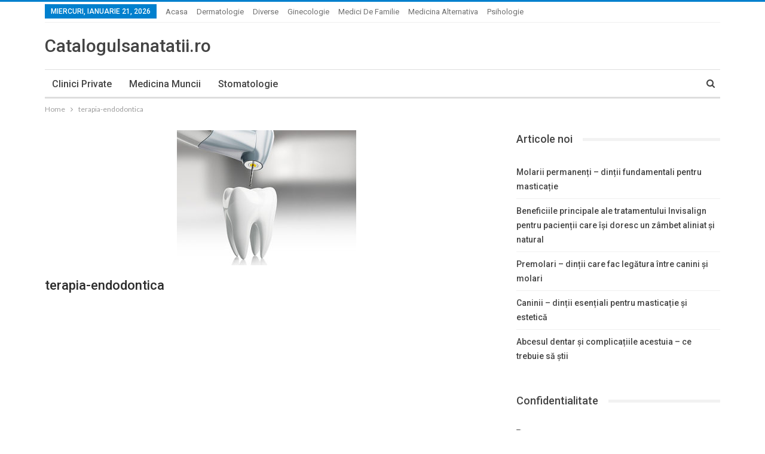

--- FILE ---
content_type: text/html; charset=UTF-8
request_url: https://catalogulsanatatii.ro/endodontics-300x226/
body_size: 8815
content:
	<!DOCTYPE html>
		<!--[if IE 8]>
	<html class="ie ie8" dir="ltr" lang="ro-RO" prefix="og: https://ogp.me/ns#"> <![endif]-->
	<!--[if IE 9]>
	<html class="ie ie9" dir="ltr" lang="ro-RO" prefix="og: https://ogp.me/ns#"> <![endif]-->
	<!--[if gt IE 9]><!-->
<html dir="ltr" lang="ro-RO" prefix="og: https://ogp.me/ns#"> <!--<![endif]-->
	<head>
				<meta charset="UTF-8">
		<meta http-equiv="X-UA-Compatible" content="IE=edge">
		<meta name="viewport" content="width=device-width, initial-scale=1.0">
		<link rel="pingback" href="https://catalogulsanatatii.ro/xmlrpc.php"/>

		<title>terapia-endodontica | Articole din Domeniul Medical</title>
	<style>img:is([sizes="auto" i], [sizes^="auto," i]) { contain-intrinsic-size: 3000px 1500px }</style>
	
		<!-- All in One SEO 4.9.3 - aioseo.com -->
	<meta name="robots" content="max-image-preview:large" />
	<meta name="author" content="admin"/>
	<link rel="canonical" href="https://catalogulsanatatii.ro/endodontics-300x226/" />
	<meta name="generator" content="All in One SEO (AIOSEO) 4.9.3" />
		<meta property="og:locale" content="ro_RO" />
		<meta property="og:site_name" content="Articole din Domeniul Medical | Promovare Clinica privata, promovare clinica stomatologica, informatii medicale, promovare dentist, stiri medicale" />
		<meta property="og:type" content="article" />
		<meta property="og:title" content="terapia-endodontica | Articole din Domeniul Medical" />
		<meta property="og:url" content="https://catalogulsanatatii.ro/endodontics-300x226/" />
		<meta property="article:published_time" content="2018-02-22T10:30:31+00:00" />
		<meta property="article:modified_time" content="2018-02-22T10:31:06+00:00" />
		<meta name="twitter:card" content="summary" />
		<meta name="twitter:title" content="terapia-endodontica | Articole din Domeniul Medical" />
		<script type="application/ld+json" class="aioseo-schema">
			{"@context":"https:\/\/schema.org","@graph":[{"@type":"BreadcrumbList","@id":"https:\/\/catalogulsanatatii.ro\/endodontics-300x226\/#breadcrumblist","itemListElement":[{"@type":"ListItem","@id":"https:\/\/catalogulsanatatii.ro#listItem","position":1,"name":"Prima pagin\u0103","item":"https:\/\/catalogulsanatatii.ro","nextItem":{"@type":"ListItem","@id":"https:\/\/catalogulsanatatii.ro\/endodontics-300x226\/#listItem","name":"terapia-endodontica"}},{"@type":"ListItem","@id":"https:\/\/catalogulsanatatii.ro\/endodontics-300x226\/#listItem","position":2,"name":"terapia-endodontica","previousItem":{"@type":"ListItem","@id":"https:\/\/catalogulsanatatii.ro#listItem","name":"Prima pagin\u0103"}}]},{"@type":"ItemPage","@id":"https:\/\/catalogulsanatatii.ro\/endodontics-300x226\/#itempage","url":"https:\/\/catalogulsanatatii.ro\/endodontics-300x226\/","name":"terapia-endodontica | Articole din Domeniul Medical","inLanguage":"ro-RO","isPartOf":{"@id":"https:\/\/catalogulsanatatii.ro\/#website"},"breadcrumb":{"@id":"https:\/\/catalogulsanatatii.ro\/endodontics-300x226\/#breadcrumblist"},"author":{"@id":"https:\/\/catalogulsanatatii.ro\/author\/admin\/#author"},"creator":{"@id":"https:\/\/catalogulsanatatii.ro\/author\/admin\/#author"},"datePublished":"2018-02-22T10:30:31+00:00","dateModified":"2018-02-22T10:31:06+00:00"},{"@type":"Organization","@id":"https:\/\/catalogulsanatatii.ro\/#organization","name":"Articole din Domeniul Medical","description":"Promovare Clinica privata, promovare clinica stomatologica, informatii medicale, promovare dentist, stiri medicale","url":"https:\/\/catalogulsanatatii.ro\/"},{"@type":"Person","@id":"https:\/\/catalogulsanatatii.ro\/author\/admin\/#author","url":"https:\/\/catalogulsanatatii.ro\/author\/admin\/","name":"admin","image":{"@type":"ImageObject","@id":"https:\/\/catalogulsanatatii.ro\/endodontics-300x226\/#authorImage","url":"https:\/\/secure.gravatar.com\/avatar\/ddd276f8693795752c2ddf46f58c6553?s=96&d=mm&r=g","width":96,"height":96,"caption":"admin"}},{"@type":"WebSite","@id":"https:\/\/catalogulsanatatii.ro\/#website","url":"https:\/\/catalogulsanatatii.ro\/","name":"Articole din Domeniul Medical","description":"Promovare Clinica privata, promovare clinica stomatologica, informatii medicale, promovare dentist, stiri medicale","inLanguage":"ro-RO","publisher":{"@id":"https:\/\/catalogulsanatatii.ro\/#organization"}}]}
		</script>
		<!-- All in One SEO -->


<!-- Better Open Graph, Schema.org & Twitter Integration -->
<meta property="og:locale" content="ro_ro"/>
<meta property="og:site_name" content="Articole din Domeniul Medical"/>
<meta property="og:url" content="https://catalogulsanatatii.ro/endodontics-300x226/"/>
<meta property="og:title" content="terapia-endodontica"/>
<meta property="og:image" content="https://catalogulsanatatii.ro/wp-content/themes/publisher/images/default-thumb/large.png"/>
<meta property="og:description" content="Promovare Clinica privata, promovare clinica stomatologica, informatii medicale, promovare dentist, stiri medicale"/>
<meta property="og:type" content="article"/>
<meta name="twitter:card" content="summary"/>
<meta name="twitter:url" content="https://catalogulsanatatii.ro/endodontics-300x226/"/>
<meta name="twitter:title" content="terapia-endodontica"/>
<meta name="twitter:description" content="Promovare Clinica privata, promovare clinica stomatologica, informatii medicale, promovare dentist, stiri medicale"/>
<meta name="twitter:image" content="https://catalogulsanatatii.ro/wp-content/themes/publisher/images/default-thumb/large.png"/>
<!-- / Better Open Graph, Schema.org & Twitter Integration. -->
<link rel='dns-prefetch' href='//fonts.googleapis.com' />
<link rel="alternate" type="application/rss+xml" title="Articole din Domeniul Medical &raquo; Flux" href="https://catalogulsanatatii.ro/feed/" />
<link rel="alternate" type="application/rss+xml" title="Articole din Domeniul Medical &raquo; Flux comentarii" href="https://catalogulsanatatii.ro/comments/feed/" />
<link rel="alternate" type="application/rss+xml" title="Flux comentarii Articole din Domeniul Medical &raquo; terapia-endodontica" href="https://catalogulsanatatii.ro/feed/?attachment_id=382" />
<script type="text/javascript">
/* <![CDATA[ */
window._wpemojiSettings = {"baseUrl":"https:\/\/s.w.org\/images\/core\/emoji\/15.0.3\/72x72\/","ext":".png","svgUrl":"https:\/\/s.w.org\/images\/core\/emoji\/15.0.3\/svg\/","svgExt":".svg","source":{"concatemoji":"https:\/\/catalogulsanatatii.ro\/wp-includes\/js\/wp-emoji-release.min.js?ver=6.7.4"}};
/*! This file is auto-generated */
!function(i,n){var o,s,e;function c(e){try{var t={supportTests:e,timestamp:(new Date).valueOf()};sessionStorage.setItem(o,JSON.stringify(t))}catch(e){}}function p(e,t,n){e.clearRect(0,0,e.canvas.width,e.canvas.height),e.fillText(t,0,0);var t=new Uint32Array(e.getImageData(0,0,e.canvas.width,e.canvas.height).data),r=(e.clearRect(0,0,e.canvas.width,e.canvas.height),e.fillText(n,0,0),new Uint32Array(e.getImageData(0,0,e.canvas.width,e.canvas.height).data));return t.every(function(e,t){return e===r[t]})}function u(e,t,n){switch(t){case"flag":return n(e,"\ud83c\udff3\ufe0f\u200d\u26a7\ufe0f","\ud83c\udff3\ufe0f\u200b\u26a7\ufe0f")?!1:!n(e,"\ud83c\uddfa\ud83c\uddf3","\ud83c\uddfa\u200b\ud83c\uddf3")&&!n(e,"\ud83c\udff4\udb40\udc67\udb40\udc62\udb40\udc65\udb40\udc6e\udb40\udc67\udb40\udc7f","\ud83c\udff4\u200b\udb40\udc67\u200b\udb40\udc62\u200b\udb40\udc65\u200b\udb40\udc6e\u200b\udb40\udc67\u200b\udb40\udc7f");case"emoji":return!n(e,"\ud83d\udc26\u200d\u2b1b","\ud83d\udc26\u200b\u2b1b")}return!1}function f(e,t,n){var r="undefined"!=typeof WorkerGlobalScope&&self instanceof WorkerGlobalScope?new OffscreenCanvas(300,150):i.createElement("canvas"),a=r.getContext("2d",{willReadFrequently:!0}),o=(a.textBaseline="top",a.font="600 32px Arial",{});return e.forEach(function(e){o[e]=t(a,e,n)}),o}function t(e){var t=i.createElement("script");t.src=e,t.defer=!0,i.head.appendChild(t)}"undefined"!=typeof Promise&&(o="wpEmojiSettingsSupports",s=["flag","emoji"],n.supports={everything:!0,everythingExceptFlag:!0},e=new Promise(function(e){i.addEventListener("DOMContentLoaded",e,{once:!0})}),new Promise(function(t){var n=function(){try{var e=JSON.parse(sessionStorage.getItem(o));if("object"==typeof e&&"number"==typeof e.timestamp&&(new Date).valueOf()<e.timestamp+604800&&"object"==typeof e.supportTests)return e.supportTests}catch(e){}return null}();if(!n){if("undefined"!=typeof Worker&&"undefined"!=typeof OffscreenCanvas&&"undefined"!=typeof URL&&URL.createObjectURL&&"undefined"!=typeof Blob)try{var e="postMessage("+f.toString()+"("+[JSON.stringify(s),u.toString(),p.toString()].join(",")+"));",r=new Blob([e],{type:"text/javascript"}),a=new Worker(URL.createObjectURL(r),{name:"wpTestEmojiSupports"});return void(a.onmessage=function(e){c(n=e.data),a.terminate(),t(n)})}catch(e){}c(n=f(s,u,p))}t(n)}).then(function(e){for(var t in e)n.supports[t]=e[t],n.supports.everything=n.supports.everything&&n.supports[t],"flag"!==t&&(n.supports.everythingExceptFlag=n.supports.everythingExceptFlag&&n.supports[t]);n.supports.everythingExceptFlag=n.supports.everythingExceptFlag&&!n.supports.flag,n.DOMReady=!1,n.readyCallback=function(){n.DOMReady=!0}}).then(function(){return e}).then(function(){var e;n.supports.everything||(n.readyCallback(),(e=n.source||{}).concatemoji?t(e.concatemoji):e.wpemoji&&e.twemoji&&(t(e.twemoji),t(e.wpemoji)))}))}((window,document),window._wpemojiSettings);
/* ]]> */
</script>

<style id='wp-emoji-styles-inline-css' type='text/css'>

	img.wp-smiley, img.emoji {
		display: inline !important;
		border: none !important;
		box-shadow: none !important;
		height: 1em !important;
		width: 1em !important;
		margin: 0 0.07em !important;
		vertical-align: -0.1em !important;
		background: none !important;
		padding: 0 !important;
	}
</style>
<link rel='stylesheet' id='wp-block-library-css' href='https://catalogulsanatatii.ro/wp-includes/css/dist/block-library/style.min.css?ver=6.7.4' type='text/css' media='all' />
<link rel='stylesheet' id='aioseo/css/src/vue/standalone/blocks/table-of-contents/global.scss-css' href='https://catalogulsanatatii.ro/wp-content/plugins/all-in-one-seo-pack/dist/Lite/assets/css/table-of-contents/global.e90f6d47.css?ver=4.9.3' type='text/css' media='all' />
<style id='classic-theme-styles-inline-css' type='text/css'>
/*! This file is auto-generated */
.wp-block-button__link{color:#fff;background-color:#32373c;border-radius:9999px;box-shadow:none;text-decoration:none;padding:calc(.667em + 2px) calc(1.333em + 2px);font-size:1.125em}.wp-block-file__button{background:#32373c;color:#fff;text-decoration:none}
</style>
<style id='global-styles-inline-css' type='text/css'>
:root{--wp--preset--aspect-ratio--square: 1;--wp--preset--aspect-ratio--4-3: 4/3;--wp--preset--aspect-ratio--3-4: 3/4;--wp--preset--aspect-ratio--3-2: 3/2;--wp--preset--aspect-ratio--2-3: 2/3;--wp--preset--aspect-ratio--16-9: 16/9;--wp--preset--aspect-ratio--9-16: 9/16;--wp--preset--color--black: #000000;--wp--preset--color--cyan-bluish-gray: #abb8c3;--wp--preset--color--white: #ffffff;--wp--preset--color--pale-pink: #f78da7;--wp--preset--color--vivid-red: #cf2e2e;--wp--preset--color--luminous-vivid-orange: #ff6900;--wp--preset--color--luminous-vivid-amber: #fcb900;--wp--preset--color--light-green-cyan: #7bdcb5;--wp--preset--color--vivid-green-cyan: #00d084;--wp--preset--color--pale-cyan-blue: #8ed1fc;--wp--preset--color--vivid-cyan-blue: #0693e3;--wp--preset--color--vivid-purple: #9b51e0;--wp--preset--gradient--vivid-cyan-blue-to-vivid-purple: linear-gradient(135deg,rgba(6,147,227,1) 0%,rgb(155,81,224) 100%);--wp--preset--gradient--light-green-cyan-to-vivid-green-cyan: linear-gradient(135deg,rgb(122,220,180) 0%,rgb(0,208,130) 100%);--wp--preset--gradient--luminous-vivid-amber-to-luminous-vivid-orange: linear-gradient(135deg,rgba(252,185,0,1) 0%,rgba(255,105,0,1) 100%);--wp--preset--gradient--luminous-vivid-orange-to-vivid-red: linear-gradient(135deg,rgba(255,105,0,1) 0%,rgb(207,46,46) 100%);--wp--preset--gradient--very-light-gray-to-cyan-bluish-gray: linear-gradient(135deg,rgb(238,238,238) 0%,rgb(169,184,195) 100%);--wp--preset--gradient--cool-to-warm-spectrum: linear-gradient(135deg,rgb(74,234,220) 0%,rgb(151,120,209) 20%,rgb(207,42,186) 40%,rgb(238,44,130) 60%,rgb(251,105,98) 80%,rgb(254,248,76) 100%);--wp--preset--gradient--blush-light-purple: linear-gradient(135deg,rgb(255,206,236) 0%,rgb(152,150,240) 100%);--wp--preset--gradient--blush-bordeaux: linear-gradient(135deg,rgb(254,205,165) 0%,rgb(254,45,45) 50%,rgb(107,0,62) 100%);--wp--preset--gradient--luminous-dusk: linear-gradient(135deg,rgb(255,203,112) 0%,rgb(199,81,192) 50%,rgb(65,88,208) 100%);--wp--preset--gradient--pale-ocean: linear-gradient(135deg,rgb(255,245,203) 0%,rgb(182,227,212) 50%,rgb(51,167,181) 100%);--wp--preset--gradient--electric-grass: linear-gradient(135deg,rgb(202,248,128) 0%,rgb(113,206,126) 100%);--wp--preset--gradient--midnight: linear-gradient(135deg,rgb(2,3,129) 0%,rgb(40,116,252) 100%);--wp--preset--font-size--small: 13px;--wp--preset--font-size--medium: 20px;--wp--preset--font-size--large: 36px;--wp--preset--font-size--x-large: 42px;--wp--preset--spacing--20: 0.44rem;--wp--preset--spacing--30: 0.67rem;--wp--preset--spacing--40: 1rem;--wp--preset--spacing--50: 1.5rem;--wp--preset--spacing--60: 2.25rem;--wp--preset--spacing--70: 3.38rem;--wp--preset--spacing--80: 5.06rem;--wp--preset--shadow--natural: 6px 6px 9px rgba(0, 0, 0, 0.2);--wp--preset--shadow--deep: 12px 12px 50px rgba(0, 0, 0, 0.4);--wp--preset--shadow--sharp: 6px 6px 0px rgba(0, 0, 0, 0.2);--wp--preset--shadow--outlined: 6px 6px 0px -3px rgba(255, 255, 255, 1), 6px 6px rgba(0, 0, 0, 1);--wp--preset--shadow--crisp: 6px 6px 0px rgba(0, 0, 0, 1);}:where(.is-layout-flex){gap: 0.5em;}:where(.is-layout-grid){gap: 0.5em;}body .is-layout-flex{display: flex;}.is-layout-flex{flex-wrap: wrap;align-items: center;}.is-layout-flex > :is(*, div){margin: 0;}body .is-layout-grid{display: grid;}.is-layout-grid > :is(*, div){margin: 0;}:where(.wp-block-columns.is-layout-flex){gap: 2em;}:where(.wp-block-columns.is-layout-grid){gap: 2em;}:where(.wp-block-post-template.is-layout-flex){gap: 1.25em;}:where(.wp-block-post-template.is-layout-grid){gap: 1.25em;}.has-black-color{color: var(--wp--preset--color--black) !important;}.has-cyan-bluish-gray-color{color: var(--wp--preset--color--cyan-bluish-gray) !important;}.has-white-color{color: var(--wp--preset--color--white) !important;}.has-pale-pink-color{color: var(--wp--preset--color--pale-pink) !important;}.has-vivid-red-color{color: var(--wp--preset--color--vivid-red) !important;}.has-luminous-vivid-orange-color{color: var(--wp--preset--color--luminous-vivid-orange) !important;}.has-luminous-vivid-amber-color{color: var(--wp--preset--color--luminous-vivid-amber) !important;}.has-light-green-cyan-color{color: var(--wp--preset--color--light-green-cyan) !important;}.has-vivid-green-cyan-color{color: var(--wp--preset--color--vivid-green-cyan) !important;}.has-pale-cyan-blue-color{color: var(--wp--preset--color--pale-cyan-blue) !important;}.has-vivid-cyan-blue-color{color: var(--wp--preset--color--vivid-cyan-blue) !important;}.has-vivid-purple-color{color: var(--wp--preset--color--vivid-purple) !important;}.has-black-background-color{background-color: var(--wp--preset--color--black) !important;}.has-cyan-bluish-gray-background-color{background-color: var(--wp--preset--color--cyan-bluish-gray) !important;}.has-white-background-color{background-color: var(--wp--preset--color--white) !important;}.has-pale-pink-background-color{background-color: var(--wp--preset--color--pale-pink) !important;}.has-vivid-red-background-color{background-color: var(--wp--preset--color--vivid-red) !important;}.has-luminous-vivid-orange-background-color{background-color: var(--wp--preset--color--luminous-vivid-orange) !important;}.has-luminous-vivid-amber-background-color{background-color: var(--wp--preset--color--luminous-vivid-amber) !important;}.has-light-green-cyan-background-color{background-color: var(--wp--preset--color--light-green-cyan) !important;}.has-vivid-green-cyan-background-color{background-color: var(--wp--preset--color--vivid-green-cyan) !important;}.has-pale-cyan-blue-background-color{background-color: var(--wp--preset--color--pale-cyan-blue) !important;}.has-vivid-cyan-blue-background-color{background-color: var(--wp--preset--color--vivid-cyan-blue) !important;}.has-vivid-purple-background-color{background-color: var(--wp--preset--color--vivid-purple) !important;}.has-black-border-color{border-color: var(--wp--preset--color--black) !important;}.has-cyan-bluish-gray-border-color{border-color: var(--wp--preset--color--cyan-bluish-gray) !important;}.has-white-border-color{border-color: var(--wp--preset--color--white) !important;}.has-pale-pink-border-color{border-color: var(--wp--preset--color--pale-pink) !important;}.has-vivid-red-border-color{border-color: var(--wp--preset--color--vivid-red) !important;}.has-luminous-vivid-orange-border-color{border-color: var(--wp--preset--color--luminous-vivid-orange) !important;}.has-luminous-vivid-amber-border-color{border-color: var(--wp--preset--color--luminous-vivid-amber) !important;}.has-light-green-cyan-border-color{border-color: var(--wp--preset--color--light-green-cyan) !important;}.has-vivid-green-cyan-border-color{border-color: var(--wp--preset--color--vivid-green-cyan) !important;}.has-pale-cyan-blue-border-color{border-color: var(--wp--preset--color--pale-cyan-blue) !important;}.has-vivid-cyan-blue-border-color{border-color: var(--wp--preset--color--vivid-cyan-blue) !important;}.has-vivid-purple-border-color{border-color: var(--wp--preset--color--vivid-purple) !important;}.has-vivid-cyan-blue-to-vivid-purple-gradient-background{background: var(--wp--preset--gradient--vivid-cyan-blue-to-vivid-purple) !important;}.has-light-green-cyan-to-vivid-green-cyan-gradient-background{background: var(--wp--preset--gradient--light-green-cyan-to-vivid-green-cyan) !important;}.has-luminous-vivid-amber-to-luminous-vivid-orange-gradient-background{background: var(--wp--preset--gradient--luminous-vivid-amber-to-luminous-vivid-orange) !important;}.has-luminous-vivid-orange-to-vivid-red-gradient-background{background: var(--wp--preset--gradient--luminous-vivid-orange-to-vivid-red) !important;}.has-very-light-gray-to-cyan-bluish-gray-gradient-background{background: var(--wp--preset--gradient--very-light-gray-to-cyan-bluish-gray) !important;}.has-cool-to-warm-spectrum-gradient-background{background: var(--wp--preset--gradient--cool-to-warm-spectrum) !important;}.has-blush-light-purple-gradient-background{background: var(--wp--preset--gradient--blush-light-purple) !important;}.has-blush-bordeaux-gradient-background{background: var(--wp--preset--gradient--blush-bordeaux) !important;}.has-luminous-dusk-gradient-background{background: var(--wp--preset--gradient--luminous-dusk) !important;}.has-pale-ocean-gradient-background{background: var(--wp--preset--gradient--pale-ocean) !important;}.has-electric-grass-gradient-background{background: var(--wp--preset--gradient--electric-grass) !important;}.has-midnight-gradient-background{background: var(--wp--preset--gradient--midnight) !important;}.has-small-font-size{font-size: var(--wp--preset--font-size--small) !important;}.has-medium-font-size{font-size: var(--wp--preset--font-size--medium) !important;}.has-large-font-size{font-size: var(--wp--preset--font-size--large) !important;}.has-x-large-font-size{font-size: var(--wp--preset--font-size--x-large) !important;}
:where(.wp-block-post-template.is-layout-flex){gap: 1.25em;}:where(.wp-block-post-template.is-layout-grid){gap: 1.25em;}
:where(.wp-block-columns.is-layout-flex){gap: 2em;}:where(.wp-block-columns.is-layout-grid){gap: 2em;}
:root :where(.wp-block-pullquote){font-size: 1.5em;line-height: 1.6;}
</style>
<link rel='stylesheet' id='better-framework-main-fonts-css' href='https://fonts.googleapis.com/css?family=Lato:400,700%7CRoboto:400,500,400italic' type='text/css' media='all' />
<script type="text/javascript" src="https://catalogulsanatatii.ro/wp-includes/js/jquery/jquery.min.js?ver=3.7.1" id="jquery-core-js"></script>
<script type="text/javascript" src="https://catalogulsanatatii.ro/wp-includes/js/jquery/jquery-migrate.min.js?ver=3.4.1" id="jquery-migrate-js"></script>
<!--[if lt IE 9]>
<script type="text/javascript" src="https://catalogulsanatatii.ro/wp-content/themes/publisher/includes/libs/better-framework/assets/js/html5shiv.min.js?ver=3.4.3" id="bf-html5shiv-js"></script>
<![endif]-->
<!--[if lt IE 9]>
<script type="text/javascript" src="https://catalogulsanatatii.ro/wp-content/themes/publisher/includes/libs/better-framework/assets/js/respond.min.js?ver=3.4.3" id="bf-respond-js"></script>
<![endif]-->
<link rel="https://api.w.org/" href="https://catalogulsanatatii.ro/wp-json/" /><link rel="alternate" title="JSON" type="application/json" href="https://catalogulsanatatii.ro/wp-json/wp/v2/media/382" /><link rel="EditURI" type="application/rsd+xml" title="RSD" href="https://catalogulsanatatii.ro/xmlrpc.php?rsd" />
<meta name="generator" content="WordPress 6.7.4" />
<link rel='shortlink' href='https://catalogulsanatatii.ro/?p=382' />
<link rel="alternate" title="oEmbed (JSON)" type="application/json+oembed" href="https://catalogulsanatatii.ro/wp-json/oembed/1.0/embed?url=https%3A%2F%2Fcatalogulsanatatii.ro%2Fendodontics-300x226%2F" />
<link rel="alternate" title="oEmbed (XML)" type="text/xml+oembed" href="https://catalogulsanatatii.ro/wp-json/oembed/1.0/embed?url=https%3A%2F%2Fcatalogulsanatatii.ro%2Fendodontics-300x226%2F&#038;format=xml" />
<script type="text/javascript">
(function(url){
	if(/(?:Chrome\/26\.0\.1410\.63 Safari\/537\.31|WordfenceTestMonBot)/.test(navigator.userAgent)){ return; }
	var addEvent = function(evt, handler) {
		if (window.addEventListener) {
			document.addEventListener(evt, handler, false);
		} else if (window.attachEvent) {
			document.attachEvent('on' + evt, handler);
		}
	};
	var removeEvent = function(evt, handler) {
		if (window.removeEventListener) {
			document.removeEventListener(evt, handler, false);
		} else if (window.detachEvent) {
			document.detachEvent('on' + evt, handler);
		}
	};
	var evts = 'contextmenu dblclick drag dragend dragenter dragleave dragover dragstart drop keydown keypress keyup mousedown mousemove mouseout mouseover mouseup mousewheel scroll'.split(' ');
	var logHuman = function() {
		if (window.wfLogHumanRan) { return; }
		window.wfLogHumanRan = true;
		var wfscr = document.createElement('script');
		wfscr.type = 'text/javascript';
		wfscr.async = true;
		wfscr.src = url + '&r=' + Math.random();
		(document.getElementsByTagName('head')[0]||document.getElementsByTagName('body')[0]).appendChild(wfscr);
		for (var i = 0; i < evts.length; i++) {
			removeEvent(evts[i], logHuman);
		}
	};
	for (var i = 0; i < evts.length; i++) {
		addEvent(evts[i], logHuman);
	}
})('//catalogulsanatatii.ro/?wordfence_lh=1&hid=70EB0C41332D056670E5C8D37C73D051');
</script><script type="application/ld+json">{
    "@context": "http:\/\/schema.org\/",
    "@type": "organization",
    "@id": "#organization",
    "url": "https:\/\/catalogulsanatatii.ro\/",
    "name": "Articole din Domeniul Medical",
    "description": "Promovare Clinica privata, promovare clinica stomatologica, informatii medicale, promovare dentist, stiri medicale"
}</script>
<script type="application/ld+json">{
    "@context": "http:\/\/schema.org\/",
    "@type": "WebSite",
    "name": "Articole din Domeniul Medical",
    "alternateName": "Promovare Clinica privata, promovare clinica stomatologica, informatii medicale, promovare dentist, stiri medicale",
    "url": "https:\/\/catalogulsanatatii.ro\/"
}</script>
<script type="application/ld+json">{
    "@context": "http:\/\/schema.org\/",
    "@type": "ImageObject",
    "headline": "terapia-endodontica",
    "datePublished": "2018-02-22",
    "dateModified": "2018-02-22",
    "author": {
        "@type": "Person",
        "@id": "#person-admin",
        "name": "admin"
    },
    "image": {
        "@type": "ImageObject",
        "url": "https:\/\/catalogulsanatatii.ro\/wp-content\/uploads\/2018\/02\/Endodontics-300x226.jpg",
        "width": 300,
        "height": 226
    },
    "interactionStatistic": [
        {
            "@type": "InteractionCounter",
            "interactionType": "http:\/\/schema.org\/CommentAction",
            "userInteractionCount": "0"
        }
    ],
    "publisher": {
        "@id": "#organization"
    },
    "mainEntityOfPage": "https:\/\/catalogulsanatatii.ro\/endodontics-300x226\/"
}</script>
<link rel='stylesheet' id='bf-minifed-css-1' href='https://catalogulsanatatii.ro/wp-content/bs-booster-cache/6e390136ee2d3230d5c77fb07e9dcde7.css' type='text/css' media='all' />
<link rel='stylesheet' id='2.2.0-1767036370' href='https://catalogulsanatatii.ro/wp-content/bs-booster-cache/f5905cc9f7b4be8fcec2059b33c34d0a.css' type='text/css' media='all' />
	</head>

<body data-rsssl=1 class="attachment attachment-template-default single single-attachment postid-382 attachmentid-382 attachment-jpeg active-light-box active-top-line ltr close-rh page-layout-2-col-right full-width main-menu-sticky-smart active-ajax-search  bs-ll-a" dir="ltr">
<div class="off-canvas-overlay"></div>
<div class="off-canvas-container left skin-white">
	<div class="off-canvas-inner">
		<spn class="canvas-close"><i></i></spn>
					<div class="off-canvas-header">
									<div class="site-name">Clinică.ro</div>
									<div class="site-description">Promovare Clinica privata, promovare clinica stomatologica, informatii medicale, promovare dentist, stiri medicale</div>
			</div>
						<div class="off-canvas-search">
				<form role="search" method="get" action="https://catalogulsanatatii.ro">
					<input type="text" name="s" value=""
					       placeholder="Search...">
					<i class="fa fa-search"></i>
				</form>
			</div>
						<div class="off-canvas-menu">
				<div class="off-canvas-menu-fallback"></div>
			</div>
						<div class="off_canvas_footer">
				<div class="off_canvas_footer-info entry-content">
					<p>Clinică.ro</p>
				</div>
			</div>
				</div>
</div>
	<div class="main-wrap content-main-wrap">
	<header id="header" class="site-header header-style-2 boxed" itemscope="itemscope" itemtype="https://schema.org/WPHeader">

		<section class="topbar topbar-style-1 hidden-xs hidden-xs">
	<div class="content-wrap">
		<div class="container">
			<div class="topbar-inner clearfix">

				
				<div class="section-menu">
						<div id="menu-top" class="menu top-menu-wrapper" role="navigation" itemscope="itemscope" itemtype="https://schema.org/SiteNavigationElement">
		<nav class="top-menu-container">

			<ul id="top-navigation" class="top-menu menu clearfix bsm-pure">
									<li id="topbar-date" class="menu-item menu-item-date">
					<span
						class="topbar-date">miercuri, ianuarie 21, 2026</span>
					</li>
					<li id="menu-item-316" class="menu-item menu-item-type-custom menu-item-object-custom better-anim-fade menu-item-316"><a href="https://clinică.ro">Acasa</a></li>
<li id="menu-item-310" class="menu-item menu-item-type-taxonomy menu-item-object-category menu-term-12 better-anim-fade menu-item-310"><a href="https://catalogulsanatatii.ro/category/dermatologie/">Dermatologie</a></li>
<li id="menu-item-311" class="menu-item menu-item-type-taxonomy menu-item-object-category menu-term-16 better-anim-fade menu-item-311"><a href="https://catalogulsanatatii.ro/category/diverse/">Diverse</a></li>
<li id="menu-item-312" class="menu-item menu-item-type-taxonomy menu-item-object-category menu-term-13 better-anim-fade menu-item-312"><a href="https://catalogulsanatatii.ro/category/ginecologie/">Ginecologie</a></li>
<li id="menu-item-313" class="menu-item menu-item-type-taxonomy menu-item-object-category menu-term-14 better-anim-fade menu-item-313"><a href="https://catalogulsanatatii.ro/category/medici-de-familie/">Medici de familie</a></li>
<li id="menu-item-314" class="menu-item menu-item-type-taxonomy menu-item-object-category menu-term-139 better-anim-fade menu-item-314"><a href="https://catalogulsanatatii.ro/category/medicina-alternativa/">Medicina alternativa</a></li>
<li id="menu-item-315" class="menu-item menu-item-type-taxonomy menu-item-object-category menu-term-11 better-anim-fade menu-item-315"><a href="https://catalogulsanatatii.ro/category/psihologie/">Psihologie</a></li>
			</ul>

		</nav>
	</div>
				</div>
			</div>
		</div>
	</div>
</section>
		<div class="header-inner">
			<div class="content-wrap">
				<div class="container">
					<div class="row">
						<div class="row-height">
							<div class="logo-col col-xs-12">
								<div class="col-inside">
									<div id="site-branding" class="site-branding">
	<p  id="site-title" class="logo h1 text-logo">
	<a href="https://catalogulsanatatii.ro/" itemprop="url" rel="home">
		Catalogulsanatatii.ro	</a>
</p>
</div><!-- .site-branding -->
								</div>
							</div>
													</div>
					</div>
				</div>
			</div>
		</div>

		<div id="menu-main" class="menu main-menu-wrapper show-search-item menu-actions-btn-width-1" role="navigation" itemscope="itemscope" itemtype="https://schema.org/SiteNavigationElement">
	<div class="main-menu-inner">
		<div class="content-wrap">
			<div class="container">

				<nav class="main-menu-container">
					<ul id="main-navigation" class="main-menu menu bsm-pure clearfix">
						<li id="menu-item-22" class="menu-item menu-item-type-taxonomy menu-item-object-category menu-term-9 better-anim-fade menu-item-22"><a href="https://catalogulsanatatii.ro/category/clinici-private/">Clinici private</a></li>
<li id="menu-item-27" class="menu-item menu-item-type-taxonomy menu-item-object-category menu-term-15 better-anim-fade menu-item-27"><a href="https://catalogulsanatatii.ro/category/medicina-muncii/">Medicina muncii</a></li>
<li id="menu-item-29" class="menu-item menu-item-type-taxonomy menu-item-object-category menu-term-10 better-anim-fade menu-item-29"><a href="https://catalogulsanatatii.ro/category/stomatologie/">Stomatologie</a></li>
					</ul><!-- #main-navigation -->
											<div class="menu-action-buttons width-1">
															<div class="search-container close">
									<span class="search-handler"><i class="fa fa-search"></i></span>

									<div class="search-box clearfix">
										<form role="search" method="get" class="search-form clearfix" action="https://catalogulsanatatii.ro">
	<input type="search" class="search-field"
	       placeholder="Search..."
	       value="" name="s"
	       title="Search for:"
	       autocomplete="off">
	<input type="submit" class="search-submit" value="Search">
</form><!-- .search-form -->
									</div>
								</div>
														</div>
										</nav><!-- .main-menu-container -->

			</div>
		</div>
	</div>
</div><!-- .menu -->
	</header><!-- .header -->
	<div class="rh-header clearfix dark deferred-block-exclude">
		<div class="rh-container clearfix">

			<div class="menu-container close">
				<span class="menu-handler"><span class="lines"></span></span>
			</div><!-- .menu-container -->

			<div class="logo-container">
				<a href="https://catalogulsanatatii.ro/" itemprop="url" rel="home">
					Articole din Domeniul Medical				</a>
			</div><!-- .logo-container -->
		</div><!-- .rh-container -->
	</div><!-- .rh-header -->
<nav role="navigation" aria-label="Breadcrumbs" class="bf-breadcrumb clearfix bc-top-style"><div class="container bf-breadcrumb-container"><ul class="bf-breadcrumb-items" itemscope itemtype="http://schema.org/BreadcrumbList"><meta name="numberOfItems" content="2" /><meta name="itemListOrder" content="Ascending" /><li itemprop="itemListElement" itemscope itemtype="http://schema.org/ListItem" class="bf-breadcrumb-item bf-breadcrumb-begin"><a itemprop="item" href="https://catalogulsanatatii.ro" rel="home""><span itemprop='name'>Home</span><meta itemprop="position" content="1" /></a></li><li itemprop="itemListElement" itemscope itemtype="http://schema.org/ListItem" class="bf-breadcrumb-item bf-breadcrumb-end"><span itemprop='name'>terapia-endodontica</span><meta itemprop="position" content="2" /><meta itemprop="item" content="https://catalogulsanatatii.ro/endodontics-300x226/"/></li></ul></div></nav><div class="content-wrap">
		<main id="content" class="content-container">

		<div class="container layout-2-col layout-2-col-1 layout-right-sidebar layout-bc-before">
			<div class="row main-section">
										<div class="col-sm-8 content-column">
								<article id="post-382" class="post-382 attachment type-attachment status-inherit  single-attachment-content">
				<div class="single-featured">
							<a class="post-thumbnail" href="https://catalogulsanatatii.ro/wp-content/uploads/2018/02/Endodontics-300x226.jpg">
					<img src="https://catalogulsanatatii.ro/wp-content/uploads/2018/02/Endodontics-300x226.jpg"
					     alt="terapia-endodontica">
				</a>
						</div>

		<header class="attachment-header">
			<h1 class="attachment-title">terapia-endodontica</h1>		</header>

			</article>
						</div><!-- .content-column -->
												<div class="col-sm-4 sidebar-column sidebar-column-primary">
							<aside id="sidebar-primary-sidebar" class="sidebar" role="complementary" aria-label="Primary Sidebar Sidebar" itemscope="itemscope" itemtype="https://schema.org/WPSideBar">
	
		<div id="recent-posts-2" class=" h-ni w-t primary-sidebar-widget widget widget_recent_entries">
		<div class="section-heading sh-t1 sh-s1"><span class="h-text">Articole noi</span></div>
		<ul>
											<li>
					<a href="https://catalogulsanatatii.ro/molarii-permanenti-dintii-fundamentali-pentru-masticatie/">Molarii permanenți – dinții fundamentali pentru masticație</a>
									</li>
											<li>
					<a href="https://catalogulsanatatii.ro/beneficiile-principale-ale-tratamentului-invisalign-pentru-pacientii-care-isi-doresc-un-zambet-aliniat-si-natural/">Beneficiile principale ale tratamentului Invisalign pentru pacienții care își doresc un zâmbet aliniat și natural</a>
									</li>
											<li>
					<a href="https://catalogulsanatatii.ro/premolari-dintii-care-fac-legatura-intre-canini-si-molari/">Premolari – dinții care fac legătura între canini și molari</a>
									</li>
											<li>
					<a href="https://catalogulsanatatii.ro/caninii-dintii-esentiali-pentru-masticatie-si-estetica/">Caninii – dinții esențiali pentru masticație și estetică</a>
									</li>
											<li>
					<a href="https://catalogulsanatatii.ro/abcesul-dentar-si-complicatiile-acestuia-ce-trebuie-sa-stii/">Abcesul dentar și complicațiile acestuia – ce trebuie să știi</a>
									</li>
					</ul>

		</div><div id="pages-4" class=" h-ni w-t primary-sidebar-widget widget widget_pages"><div class="section-heading sh-t1 sh-s1"><span class="h-text">Confidentialitate</span></div>
			<ul>
				<li class="page_item page-item-422"><a href="https://catalogulsanatatii.ro/politica-de-confidentialitate/">Politică de confidențialitate</a></li>
<li class="page_item page-item-423"><a href="https://catalogulsanatatii.ro/politica-privind-fisierele-cookies/">Politică privind fișierele cookies</a></li>
			</ul>

			</div></aside>
						</div><!-- .primary-sidebar-column -->
									</div><!-- .main-section -->
		</div>

	</main><!-- main -->
	</div><!-- .content-wrap -->

	</div><!-- .main-wrap -->
<div class="main-wrap footer-main-wrap">
			<footer id="site-footer" class="site-footer">
						<div class="copy-footer">
				<div class="content-wrap">
					<div class="container">
												<div class="row">
							<div class="copy-1 col-lg-6 col-md-6 col-sm-6 col-xs-12">
								Catalogulsanatatii.ro							</div>
							<div class="copy-2 col-lg-6 col-md-6 col-sm-6 col-xs-12">
															</div>
						</div>
					</div>
				</div>
			</div>
		</footer><!-- .footer -->
		</div><!-- .main-wrap -->
	<span class="back-top"><i class="fa fa-arrow-up"></i></span>

<script type="text/javascript" id="publisher-theme-pagination-js-extra">
/* <![CDATA[ */
var bs_pagination_loc = {"loading":"<div class=\"bs-loading\"><div><\/div><div><\/div><div><\/div><div><\/div><div><\/div><div><\/div><div><\/div><div><\/div><div><\/div><\/div>"};
/* ]]> */
</script>
<script type="text/javascript" id="publisher-js-extra">
/* <![CDATA[ */
var publisher_theme_global_loc = {"page":{"boxed":"full-width"},"header":{"style":"style-2","boxed":"boxed"},"ajax_url":"https:\/\/catalogulsanatatii.ro\/wp-admin\/admin-ajax.php","loading":"<div class=\"bs-loading\"><div><\/div><div><\/div><div><\/div><div><\/div><div><\/div><div><\/div><div><\/div><div><\/div><div><\/div><\/div>","translations":{"tabs_all":"All","tabs_more":"More","lightbox_expand":"Expand the image","lightbox_close":"Close"},"lightbox":{"not_classes":""},"main_menu":{"more_menu":"enable"},"skyscraper":{"sticky_gap":30,"sticky":false,"position":""},"share":{"more":true},"refresh_googletagads":"1"};
var publisher_theme_ajax_search_loc = {"ajax_url":"https:\/\/catalogulsanatatii.ro\/wp-admin\/admin-ajax.php","previewMarkup":"<div class=\"ajax-search-results-wrapper ajax-search-no-product ajax-search-fullwidth\">\n\t<div class=\"ajax-search-results\">\n\t\t<div class=\"ajax-ajax-posts-list\">\n\t\t\t<div class=\"clean-title heading-typo\">\n\t\t\t\t<span>Posts<\/span>\n\t\t\t<\/div>\n\t\t\t<div class=\"posts-lists\" data-section-name=\"posts\"><\/div>\n\t\t<\/div>\n\t\t<div class=\"ajax-taxonomy-list\">\n\t\t\t<div class=\"ajax-categories-columns\">\n\t\t\t\t<div class=\"clean-title heading-typo\">\n\t\t\t\t\t<span>Categories<\/span>\n\t\t\t\t<\/div>\n\t\t\t\t<div class=\"posts-lists\" data-section-name=\"categories\"><\/div>\n\t\t\t<\/div>\n\t\t\t<div class=\"ajax-tags-columns\">\n\t\t\t\t<div class=\"clean-title heading-typo\">\n\t\t\t\t\t<span>Tags<\/span>\n\t\t\t\t<\/div>\n\t\t\t\t<div class=\"posts-lists\" data-section-name=\"tags\"><\/div>\n\t\t\t<\/div>\n\t\t<\/div>\n\t<\/div>\n<\/div>","full_width":"1"};
/* ]]> */
</script>
		<!--[if lt IE 9]>
		<script type='text/javascript'
		        src='https://cdnjs.cloudflare.com/ajax/libs/ace/1.2.8/ext-old_ie.js'></script>
		<![endif]-->
				<div class="rh-cover noscroll gr-5 no-login-icon no-social-icon" >
			<span class="rh-close"></span>
			<div class="rh-panel rh-pm">
				<div class="rh-p-h">
									</div>

				<div class="rh-p-b">
										<div class="rh-c-m clearfix"></div>

											<form role="search" method="get" class="search-form" action="https://catalogulsanatatii.ro">
							<input type="search" class="search-field"
							       placeholder="Search..."
							       value="" name="s"
							       title="Search for:"
							       autocomplete="off">
						</form>
										</div>
			</div>
					</div>
		<script type="text/javascript" src="https://catalogulsanatatii.ro/wp-includes/js/comment-reply.min.js?ver=6.7.4" id="comment-reply-js" async="async" data-wp-strategy="async"></script>
<script type="text/javascript" async="async" src="https://catalogulsanatatii.ro/wp-content/bs-booster-cache/f8492d3bed1eb397988eb54b660c1adf.js?ver=6.7.4" id="bs-booster-js"></script>

</body>
</html>

<!-- Page supported by LiteSpeed Cache 7.7 on 2026-01-21 20:35:18 -->